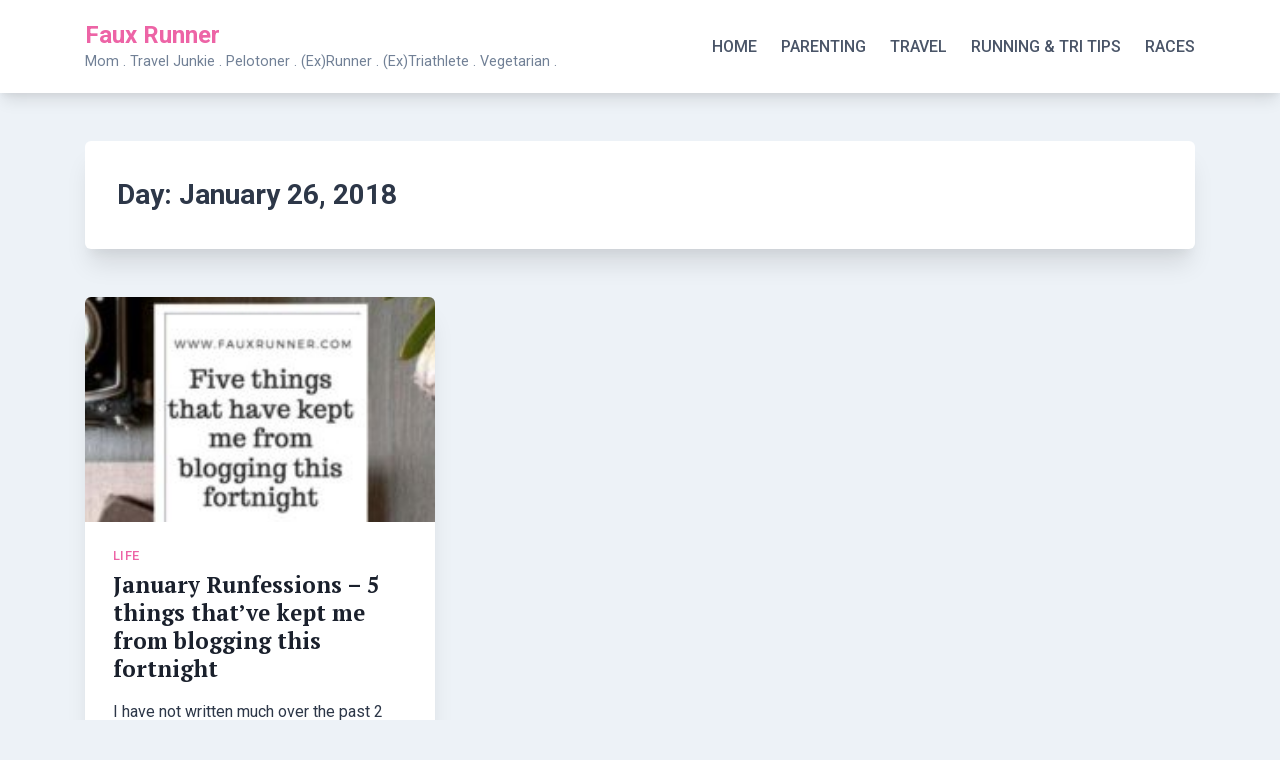

--- FILE ---
content_type: text/html; charset=UTF-8
request_url: http://www.fauxrunner.com/2018/01/26/
body_size: 10716
content:
<!doctype html>
<html lang="en-US">
<head>
	<meta charset="UTF-8">
	<meta name="viewport" content="width=device-width, initial-scale=1">
	<link rel="profile" href="https://gmpg.org/xfn/11">

	<meta name='robots' content='noindex, follow' />

	<!-- This site is optimized with the Yoast SEO plugin v26.6 - https://yoast.com/wordpress/plugins/seo/ -->
	<title>January 26, 2018 - Faux Runner</title>
	<meta property="og:locale" content="en_US" />
	<meta property="og:type" content="website" />
	<meta property="og:title" content="January 26, 2018 - Faux Runner" />
	<meta property="og:url" content="http://www.fauxrunner.com/2018/01/26/" />
	<meta property="og:site_name" content="Faux Runner" />
	<meta name="twitter:card" content="summary_large_image" />
	<script type="application/ld+json" class="yoast-schema-graph">{"@context":"https://schema.org","@graph":[{"@type":"CollectionPage","@id":"http://www.fauxrunner.com/2018/01/26/","url":"http://www.fauxrunner.com/2018/01/26/","name":"January 26, 2018 - Faux Runner","isPartOf":{"@id":"http://www.fauxrunner.com/#website"},"primaryImageOfPage":{"@id":"http://www.fauxrunner.com/2018/01/26/#primaryimage"},"image":{"@id":"http://www.fauxrunner.com/2018/01/26/#primaryimage"},"thumbnailUrl":"http://www.fauxrunner.com/wp-content/uploads/2018/01/Screen-Shot-2018-01-26-at-5.26.46-PM.jpg","breadcrumb":{"@id":"http://www.fauxrunner.com/2018/01/26/#breadcrumb"},"inLanguage":"en-US"},{"@type":"ImageObject","inLanguage":"en-US","@id":"http://www.fauxrunner.com/2018/01/26/#primaryimage","url":"http://www.fauxrunner.com/wp-content/uploads/2018/01/Screen-Shot-2018-01-26-at-5.26.46-PM.jpg","contentUrl":"http://www.fauxrunner.com/wp-content/uploads/2018/01/Screen-Shot-2018-01-26-at-5.26.46-PM.jpg","width":456,"height":688},{"@type":"BreadcrumbList","@id":"http://www.fauxrunner.com/2018/01/26/#breadcrumb","itemListElement":[{"@type":"ListItem","position":1,"name":"Home","item":"http://www.fauxrunner.com/"},{"@type":"ListItem","position":2,"name":"Archives for January 26, 2018"}]},{"@type":"WebSite","@id":"http://www.fauxrunner.com/#website","url":"http://www.fauxrunner.com/","name":"Faux Runner","description":"Mom . Travel Junkie . Pelotoner . (Ex)Runner . (Ex)Triathlete . Vegetarian .","potentialAction":[{"@type":"SearchAction","target":{"@type":"EntryPoint","urlTemplate":"http://www.fauxrunner.com/?s={search_term_string}"},"query-input":{"@type":"PropertyValueSpecification","valueRequired":true,"valueName":"search_term_string"}}],"inLanguage":"en-US"}]}</script>
	<!-- / Yoast SEO plugin. -->


<link rel='dns-prefetch' href='//fonts.googleapis.com' />
<link rel="alternate" type="application/rss+xml" title="Faux Runner &raquo; Feed" href="http://www.fauxrunner.com/feed/" />
<link rel="alternate" type="application/rss+xml" title="Faux Runner &raquo; Comments Feed" href="http://www.fauxrunner.com/comments/feed/" />
		<!-- This site uses the Google Analytics by ExactMetrics plugin v8.11.1 - Using Analytics tracking - https://www.exactmetrics.com/ -->
		<!-- Note: ExactMetrics is not currently configured on this site. The site owner needs to authenticate with Google Analytics in the ExactMetrics settings panel. -->
					<!-- No tracking code set -->
				<!-- / Google Analytics by ExactMetrics -->
		<style id='wp-img-auto-sizes-contain-inline-css'>
img:is([sizes=auto i],[sizes^="auto," i]){contain-intrinsic-size:3000px 1500px}
/*# sourceURL=wp-img-auto-sizes-contain-inline-css */
</style>
<style id='wp-emoji-styles-inline-css'>

	img.wp-smiley, img.emoji {
		display: inline !important;
		border: none !important;
		box-shadow: none !important;
		height: 1em !important;
		width: 1em !important;
		margin: 0 0.07em !important;
		vertical-align: -0.1em !important;
		background: none !important;
		padding: 0 !important;
	}
/*# sourceURL=wp-emoji-styles-inline-css */
</style>
<style id='wp-block-library-inline-css'>
:root{--wp-block-synced-color:#7a00df;--wp-block-synced-color--rgb:122,0,223;--wp-bound-block-color:var(--wp-block-synced-color);--wp-editor-canvas-background:#ddd;--wp-admin-theme-color:#007cba;--wp-admin-theme-color--rgb:0,124,186;--wp-admin-theme-color-darker-10:#006ba1;--wp-admin-theme-color-darker-10--rgb:0,107,160.5;--wp-admin-theme-color-darker-20:#005a87;--wp-admin-theme-color-darker-20--rgb:0,90,135;--wp-admin-border-width-focus:2px}@media (min-resolution:192dpi){:root{--wp-admin-border-width-focus:1.5px}}.wp-element-button{cursor:pointer}:root .has-very-light-gray-background-color{background-color:#eee}:root .has-very-dark-gray-background-color{background-color:#313131}:root .has-very-light-gray-color{color:#eee}:root .has-very-dark-gray-color{color:#313131}:root .has-vivid-green-cyan-to-vivid-cyan-blue-gradient-background{background:linear-gradient(135deg,#00d084,#0693e3)}:root .has-purple-crush-gradient-background{background:linear-gradient(135deg,#34e2e4,#4721fb 50%,#ab1dfe)}:root .has-hazy-dawn-gradient-background{background:linear-gradient(135deg,#faaca8,#dad0ec)}:root .has-subdued-olive-gradient-background{background:linear-gradient(135deg,#fafae1,#67a671)}:root .has-atomic-cream-gradient-background{background:linear-gradient(135deg,#fdd79a,#004a59)}:root .has-nightshade-gradient-background{background:linear-gradient(135deg,#330968,#31cdcf)}:root .has-midnight-gradient-background{background:linear-gradient(135deg,#020381,#2874fc)}:root{--wp--preset--font-size--normal:16px;--wp--preset--font-size--huge:42px}.has-regular-font-size{font-size:1em}.has-larger-font-size{font-size:2.625em}.has-normal-font-size{font-size:var(--wp--preset--font-size--normal)}.has-huge-font-size{font-size:var(--wp--preset--font-size--huge)}.has-text-align-center{text-align:center}.has-text-align-left{text-align:left}.has-text-align-right{text-align:right}.has-fit-text{white-space:nowrap!important}#end-resizable-editor-section{display:none}.aligncenter{clear:both}.items-justified-left{justify-content:flex-start}.items-justified-center{justify-content:center}.items-justified-right{justify-content:flex-end}.items-justified-space-between{justify-content:space-between}.screen-reader-text{border:0;clip-path:inset(50%);height:1px;margin:-1px;overflow:hidden;padding:0;position:absolute;width:1px;word-wrap:normal!important}.screen-reader-text:focus{background-color:#ddd;clip-path:none;color:#444;display:block;font-size:1em;height:auto;left:5px;line-height:normal;padding:15px 23px 14px;text-decoration:none;top:5px;width:auto;z-index:100000}html :where(.has-border-color){border-style:solid}html :where([style*=border-top-color]){border-top-style:solid}html :where([style*=border-right-color]){border-right-style:solid}html :where([style*=border-bottom-color]){border-bottom-style:solid}html :where([style*=border-left-color]){border-left-style:solid}html :where([style*=border-width]){border-style:solid}html :where([style*=border-top-width]){border-top-style:solid}html :where([style*=border-right-width]){border-right-style:solid}html :where([style*=border-bottom-width]){border-bottom-style:solid}html :where([style*=border-left-width]){border-left-style:solid}html :where(img[class*=wp-image-]){height:auto;max-width:100%}:where(figure){margin:0 0 1em}html :where(.is-position-sticky){--wp-admin--admin-bar--position-offset:var(--wp-admin--admin-bar--height,0px)}@media screen and (max-width:600px){html :where(.is-position-sticky){--wp-admin--admin-bar--position-offset:0px}}

/*# sourceURL=wp-block-library-inline-css */
</style><style id='global-styles-inline-css'>
:root{--wp--preset--aspect-ratio--square: 1;--wp--preset--aspect-ratio--4-3: 4/3;--wp--preset--aspect-ratio--3-4: 3/4;--wp--preset--aspect-ratio--3-2: 3/2;--wp--preset--aspect-ratio--2-3: 2/3;--wp--preset--aspect-ratio--16-9: 16/9;--wp--preset--aspect-ratio--9-16: 9/16;--wp--preset--color--black: #000000;--wp--preset--color--cyan-bluish-gray: #abb8c3;--wp--preset--color--white: #ffffff;--wp--preset--color--pale-pink: #f78da7;--wp--preset--color--vivid-red: #cf2e2e;--wp--preset--color--luminous-vivid-orange: #ff6900;--wp--preset--color--luminous-vivid-amber: #fcb900;--wp--preset--color--light-green-cyan: #7bdcb5;--wp--preset--color--vivid-green-cyan: #00d084;--wp--preset--color--pale-cyan-blue: #8ed1fc;--wp--preset--color--vivid-cyan-blue: #0693e3;--wp--preset--color--vivid-purple: #9b51e0;--wp--preset--gradient--vivid-cyan-blue-to-vivid-purple: linear-gradient(135deg,rgb(6,147,227) 0%,rgb(155,81,224) 100%);--wp--preset--gradient--light-green-cyan-to-vivid-green-cyan: linear-gradient(135deg,rgb(122,220,180) 0%,rgb(0,208,130) 100%);--wp--preset--gradient--luminous-vivid-amber-to-luminous-vivid-orange: linear-gradient(135deg,rgb(252,185,0) 0%,rgb(255,105,0) 100%);--wp--preset--gradient--luminous-vivid-orange-to-vivid-red: linear-gradient(135deg,rgb(255,105,0) 0%,rgb(207,46,46) 100%);--wp--preset--gradient--very-light-gray-to-cyan-bluish-gray: linear-gradient(135deg,rgb(238,238,238) 0%,rgb(169,184,195) 100%);--wp--preset--gradient--cool-to-warm-spectrum: linear-gradient(135deg,rgb(74,234,220) 0%,rgb(151,120,209) 20%,rgb(207,42,186) 40%,rgb(238,44,130) 60%,rgb(251,105,98) 80%,rgb(254,248,76) 100%);--wp--preset--gradient--blush-light-purple: linear-gradient(135deg,rgb(255,206,236) 0%,rgb(152,150,240) 100%);--wp--preset--gradient--blush-bordeaux: linear-gradient(135deg,rgb(254,205,165) 0%,rgb(254,45,45) 50%,rgb(107,0,62) 100%);--wp--preset--gradient--luminous-dusk: linear-gradient(135deg,rgb(255,203,112) 0%,rgb(199,81,192) 50%,rgb(65,88,208) 100%);--wp--preset--gradient--pale-ocean: linear-gradient(135deg,rgb(255,245,203) 0%,rgb(182,227,212) 50%,rgb(51,167,181) 100%);--wp--preset--gradient--electric-grass: linear-gradient(135deg,rgb(202,248,128) 0%,rgb(113,206,126) 100%);--wp--preset--gradient--midnight: linear-gradient(135deg,rgb(2,3,129) 0%,rgb(40,116,252) 100%);--wp--preset--font-size--small: 13px;--wp--preset--font-size--medium: 20px;--wp--preset--font-size--large: 36px;--wp--preset--font-size--x-large: 42px;--wp--preset--spacing--20: 0.44rem;--wp--preset--spacing--30: 0.67rem;--wp--preset--spacing--40: 1rem;--wp--preset--spacing--50: 1.5rem;--wp--preset--spacing--60: 2.25rem;--wp--preset--spacing--70: 3.38rem;--wp--preset--spacing--80: 5.06rem;--wp--preset--shadow--natural: 6px 6px 9px rgba(0, 0, 0, 0.2);--wp--preset--shadow--deep: 12px 12px 50px rgba(0, 0, 0, 0.4);--wp--preset--shadow--sharp: 6px 6px 0px rgba(0, 0, 0, 0.2);--wp--preset--shadow--outlined: 6px 6px 0px -3px rgb(255, 255, 255), 6px 6px rgb(0, 0, 0);--wp--preset--shadow--crisp: 6px 6px 0px rgb(0, 0, 0);}:where(.is-layout-flex){gap: 0.5em;}:where(.is-layout-grid){gap: 0.5em;}body .is-layout-flex{display: flex;}.is-layout-flex{flex-wrap: wrap;align-items: center;}.is-layout-flex > :is(*, div){margin: 0;}body .is-layout-grid{display: grid;}.is-layout-grid > :is(*, div){margin: 0;}:where(.wp-block-columns.is-layout-flex){gap: 2em;}:where(.wp-block-columns.is-layout-grid){gap: 2em;}:where(.wp-block-post-template.is-layout-flex){gap: 1.25em;}:where(.wp-block-post-template.is-layout-grid){gap: 1.25em;}.has-black-color{color: var(--wp--preset--color--black) !important;}.has-cyan-bluish-gray-color{color: var(--wp--preset--color--cyan-bluish-gray) !important;}.has-white-color{color: var(--wp--preset--color--white) !important;}.has-pale-pink-color{color: var(--wp--preset--color--pale-pink) !important;}.has-vivid-red-color{color: var(--wp--preset--color--vivid-red) !important;}.has-luminous-vivid-orange-color{color: var(--wp--preset--color--luminous-vivid-orange) !important;}.has-luminous-vivid-amber-color{color: var(--wp--preset--color--luminous-vivid-amber) !important;}.has-light-green-cyan-color{color: var(--wp--preset--color--light-green-cyan) !important;}.has-vivid-green-cyan-color{color: var(--wp--preset--color--vivid-green-cyan) !important;}.has-pale-cyan-blue-color{color: var(--wp--preset--color--pale-cyan-blue) !important;}.has-vivid-cyan-blue-color{color: var(--wp--preset--color--vivid-cyan-blue) !important;}.has-vivid-purple-color{color: var(--wp--preset--color--vivid-purple) !important;}.has-black-background-color{background-color: var(--wp--preset--color--black) !important;}.has-cyan-bluish-gray-background-color{background-color: var(--wp--preset--color--cyan-bluish-gray) !important;}.has-white-background-color{background-color: var(--wp--preset--color--white) !important;}.has-pale-pink-background-color{background-color: var(--wp--preset--color--pale-pink) !important;}.has-vivid-red-background-color{background-color: var(--wp--preset--color--vivid-red) !important;}.has-luminous-vivid-orange-background-color{background-color: var(--wp--preset--color--luminous-vivid-orange) !important;}.has-luminous-vivid-amber-background-color{background-color: var(--wp--preset--color--luminous-vivid-amber) !important;}.has-light-green-cyan-background-color{background-color: var(--wp--preset--color--light-green-cyan) !important;}.has-vivid-green-cyan-background-color{background-color: var(--wp--preset--color--vivid-green-cyan) !important;}.has-pale-cyan-blue-background-color{background-color: var(--wp--preset--color--pale-cyan-blue) !important;}.has-vivid-cyan-blue-background-color{background-color: var(--wp--preset--color--vivid-cyan-blue) !important;}.has-vivid-purple-background-color{background-color: var(--wp--preset--color--vivid-purple) !important;}.has-black-border-color{border-color: var(--wp--preset--color--black) !important;}.has-cyan-bluish-gray-border-color{border-color: var(--wp--preset--color--cyan-bluish-gray) !important;}.has-white-border-color{border-color: var(--wp--preset--color--white) !important;}.has-pale-pink-border-color{border-color: var(--wp--preset--color--pale-pink) !important;}.has-vivid-red-border-color{border-color: var(--wp--preset--color--vivid-red) !important;}.has-luminous-vivid-orange-border-color{border-color: var(--wp--preset--color--luminous-vivid-orange) !important;}.has-luminous-vivid-amber-border-color{border-color: var(--wp--preset--color--luminous-vivid-amber) !important;}.has-light-green-cyan-border-color{border-color: var(--wp--preset--color--light-green-cyan) !important;}.has-vivid-green-cyan-border-color{border-color: var(--wp--preset--color--vivid-green-cyan) !important;}.has-pale-cyan-blue-border-color{border-color: var(--wp--preset--color--pale-cyan-blue) !important;}.has-vivid-cyan-blue-border-color{border-color: var(--wp--preset--color--vivid-cyan-blue) !important;}.has-vivid-purple-border-color{border-color: var(--wp--preset--color--vivid-purple) !important;}.has-vivid-cyan-blue-to-vivid-purple-gradient-background{background: var(--wp--preset--gradient--vivid-cyan-blue-to-vivid-purple) !important;}.has-light-green-cyan-to-vivid-green-cyan-gradient-background{background: var(--wp--preset--gradient--light-green-cyan-to-vivid-green-cyan) !important;}.has-luminous-vivid-amber-to-luminous-vivid-orange-gradient-background{background: var(--wp--preset--gradient--luminous-vivid-amber-to-luminous-vivid-orange) !important;}.has-luminous-vivid-orange-to-vivid-red-gradient-background{background: var(--wp--preset--gradient--luminous-vivid-orange-to-vivid-red) !important;}.has-very-light-gray-to-cyan-bluish-gray-gradient-background{background: var(--wp--preset--gradient--very-light-gray-to-cyan-bluish-gray) !important;}.has-cool-to-warm-spectrum-gradient-background{background: var(--wp--preset--gradient--cool-to-warm-spectrum) !important;}.has-blush-light-purple-gradient-background{background: var(--wp--preset--gradient--blush-light-purple) !important;}.has-blush-bordeaux-gradient-background{background: var(--wp--preset--gradient--blush-bordeaux) !important;}.has-luminous-dusk-gradient-background{background: var(--wp--preset--gradient--luminous-dusk) !important;}.has-pale-ocean-gradient-background{background: var(--wp--preset--gradient--pale-ocean) !important;}.has-electric-grass-gradient-background{background: var(--wp--preset--gradient--electric-grass) !important;}.has-midnight-gradient-background{background: var(--wp--preset--gradient--midnight) !important;}.has-small-font-size{font-size: var(--wp--preset--font-size--small) !important;}.has-medium-font-size{font-size: var(--wp--preset--font-size--medium) !important;}.has-large-font-size{font-size: var(--wp--preset--font-size--large) !important;}.has-x-large-font-size{font-size: var(--wp--preset--font-size--x-large) !important;}
/*# sourceURL=global-styles-inline-css */
</style>

<style id='classic-theme-styles-inline-css'>
/*! This file is auto-generated */
.wp-block-button__link{color:#fff;background-color:#32373c;border-radius:9999px;box-shadow:none;text-decoration:none;padding:calc(.667em + 2px) calc(1.333em + 2px);font-size:1.125em}.wp-block-file__button{background:#32373c;color:#fff;text-decoration:none}
/*# sourceURL=/wp-includes/css/classic-themes.min.css */
</style>
<link rel='stylesheet' id='main-style-css' href='http://www.fauxrunner.com/wp-content/plugins/category-post-list-widget/css/main.css?ver=6.9' media='all' />
<link rel='stylesheet' id='slick-style-css' href='http://www.fauxrunner.com/wp-content/plugins/category-post-list-widget/css/slick.css?ver=6.9' media='all' />
<link rel='stylesheet' id='slick-theme-css' href='http://www.fauxrunner.com/wp-content/plugins/category-post-list-widget/css/slick-theme.css?ver=6.9' media='all' />
<link rel='stylesheet' id='tm_clicktotweet-css' href='http://www.fauxrunner.com/wp-content/plugins/click-to-tweet-by-todaymade/assets/css/styles.css?ver=6.9' media='all' />
<link rel='stylesheet' id='yumprint-recipe-theme-layout-css' href='http://www.fauxrunner.com/wp-content/plugins/recipe-card/css/layout.css?ver=6.9' media='all' />
<link rel='stylesheet' id='bootstrap-grid-css' href='http://www.fauxrunner.com/wp-content/themes/bloggrid/assets/css/bootstrap-grid.css?ver=v4.5.0' media='all' />
<link rel='stylesheet' id='bloggrid-font-roboto-css' href='//fonts.googleapis.com/css2?family=Roboto%3Aital%2Cwght%400%2C400%3B0%2C500%3B0%2C700%3B1%2C400&#038;display=swap&#038;ver=6.9' media='all' />
<link rel='stylesheet' id='bloggrid-font-pt-serif-css' href='//fonts.googleapis.com/css2?family=PT+Serif%3Awght%40700&#038;display=swap&#038;ver=1.0.2' media='all' />
<link rel='stylesheet' id='bloggrid-style-css' href='http://www.fauxrunner.com/wp-content/themes/bloggrid/style.css?ver=1.0.2' media='all' />
<link rel='stylesheet' id='bloggrid-color-theme-css' href='http://www.fauxrunner.com/wp-content/themes/bloggrid/assets/css/pink-theme.css?ver=1.0.2' media='all' />
<link rel='stylesheet' id='simple-social-icons-font-css' href='http://www.fauxrunner.com/wp-content/plugins/simple-social-icons/css/style.css?ver=4.0.0' media='all' />
<link rel='stylesheet' id='PI_stt_front-css' href='http://www.fauxrunner.com/wp-content/plugins/simple-twitter-tweets/css/stt.min.css?ver=6.9' media='all' />
<link rel='stylesheet' id='commentluv_style-css' href='http://www.fauxrunner.com/wp-content/plugins/commentluv/css/commentluv.css?ver=6.9' media='all' />
<script src="http://www.fauxrunner.com/wp-includes/js/jquery/jquery.min.js?ver=3.7.1" id="jquery-core-js"></script>
<script src="http://www.fauxrunner.com/wp-includes/js/jquery/jquery-migrate.min.js?ver=3.4.1" id="jquery-migrate-js"></script>
<script id="commentluv_script-js-extra">
var cl_settings = {"name":"author","url":"url","comment":"comment","email":"email","infopanel":"on","default_on":"on","default_on_admin":"on","cl_version":"2.94.7","images":"http://www.fauxrunner.com/wp-content/plugins/commentluv/images/","api_url":"http://www.fauxrunner.com/wp-admin/admin-ajax.php","_fetch":"4fb8909aed","_info":"80709a65c2","infoback":"white","infotext":"black","template_insert":"","logged_in":"","refer":"http://www.fauxrunner.com/5-things-thatve-kept-me-from-blogging/","no_url_message":"Please enter a URL and then click the CommentLuv checkbox if you want to add your last blog post","no_http_message":"Please use http:// in front of your url","no_url_logged_in_message":"You need to visit your profile in the dashboard and update your details with your site URL","no_info_message":"No info was available or an error occured"};
//# sourceURL=commentluv_script-js-extra
</script>
<script src="http://www.fauxrunner.com/wp-content/plugins/commentluv/js/commentluv.js?ver=2.94.7" id="commentluv_script-js"></script>
<script src="http://www.fauxrunner.com/wp-content/plugins/category-post-list-widget/js/slick.min.js?ver=6.9" id="slick_js-js"></script>
<script src="http://www.fauxrunner.com/wp-content/plugins/recipe-card/js/post.js?ver=6.9" id="yumprint-recipe-post-js"></script>
<link rel="https://api.w.org/" href="http://www.fauxrunner.com/wp-json/" /><link rel="EditURI" type="application/rsd+xml" title="RSD" href="http://www.fauxrunner.com/xmlrpc.php?rsd" />
<meta name="generator" content="WordPress 6.9" />
<script type="text/javascript">
	window.yumprintRecipePlugin = "http://www.fauxrunner.com/wp-content/plugins/recipe-card";
	window.yumprintRecipeAjaxUrl = "http://www.fauxrunner.com/wp-admin/admin-ajax.php";
	window.yumprintRecipeUrl = "http://www.fauxrunner.com/";
</script><!--[if lte IE 8]>
<script type="text/javascript">
    window.yumprintRecipeDisabled = true;
</script>
<![endif]-->
<style type="text/css">	@import url(http://fonts.googleapis.com/css?family=Rock+Salt|Raleway);    .blog-yumprint-recipe .blog-yumprint-recipe-title {
    	color: #DF3D82;
    }
    .blog-yumprint-recipe .blog-yumprint-subheader, .blog-yumprint-recipe .blog-yumprint-infobar-section-title, .blog-yumprint-recipe .blog-yumprint-infobox-section-title, .blog-yumprint-nutrition-section-title {
        color: #DF3D82;
    }
    .blog-yumprint-recipe .blog-yumprint-save, .blog-yumprint-recipe .blog-yumprint-header .blog-yumprint-save a {
    	background-color: #df3d82;
    	color: #ffffff !important;
    }
    .blog-yumprint-recipe .blog-yumprint-save:hover, .blog-yumprint-recipe .blog-yumprint-header .blog-yumprint-save:hover a {
    	background-color: #f94491;
    }
    .blog-yumprint-recipe .blog-yumprint-adapted-link, .blog-yumprint-nutrition-more, .blog-yumprint-report-error {
        color: #df3d82;
    }
    .blog-yumprint-recipe .blog-yumprint-infobar-section-data, .blog-yumprint-recipe .blog-yumprint-infobox-section-data, .blog-yumprint-recipe .blog-yumprint-adapted, .blog-yumprint-recipe .blog-yumprint-author, .blog-yumprint-recipe .blog-yumprint-serves, .blog-yumprint-nutrition-section-data {
        color: #000000;
    }
    .blog-yumprint-recipe .blog-yumprint-recipe-summary, .blog-yumprint-recipe .blog-yumprint-ingredient-item, .blog-yumprint-recipe .blog-yumprint-method-item, .blog-yumprint-recipe .blog-yumprint-note-item, .blog-yumprint-write-review, .blog-yumprint-nutrition-box {
        color: #000000;
    }
    .blog-yumprint-write-review:hover, .blog-yumprint-nutrition-more:hover, .blog-yumprint-recipe .blog-yumprint-adapted-link:hover {
        color: #f94491;
    }
    .blog-yumprint-recipe .blog-yumprint-nutrition-bar:hover .blog-yumprint-nutrition-section-title {
        color: #f94491;
    }
    .blog-yumprint-recipe .blog-yumprint-nutrition-bar:hover .blog-yumprint-nutrition-section-data {
        color: #1a1a1a;
    }

    .blog-yumprint-recipe .blog-yumprint-print {
    	background-color: #df3d82;
    	color: #ffffff;
    }
    .blog-yumprint-recipe .blog-yumprint-print:hover {
    	background-color: #f94491;
    }
    .blog-yumprint-recipe {
    	background-color: white;
    	border-color: black;
    	border-style: solid;
    	border-width: 1px;
    	border-radius: 30px;
    }
    .blog-yumprint-recipe .blog-yumprint-recipe-contents {
    	border-top-color: black;
    	border-top-width: 1px;
    	border-top-style: solid;
    }
    .blog-yumprint-recipe .blog-yumprint-info-bar, .blog-yumprint-recipe .blog-yumprint-nutrition-bar, .blog-yumprint-nutrition-border {
    	border-top-color: black;
    	border-top-width: 1px;
    	border-top-style: solid;
    }
    .blog-yumprint-nutrition-line, .blog-yumprint-nutrition-thick-line, .blog-yumprint-nutrition-very-thick-line {
    	border-top-color: black;
    }
    .blog-yumprint-recipe .blog-yumprint-info-box, .blog-yumprint-nutrition-box {
    	background-color: white;
    	border-color: black;
    	border-style: solid;
    	border-width: 1px;
    	border-radius: 0px;
    }
    .blog-yumprint-recipe .blog-yumprint-recipe-title {
		font-family: Rock Salt, Helvetica Neue, Helvetica, Tahoma, Sans Serif, Sans;
		font-size: 24px;
		font-weight: normal;
		font-style: normal;
		text-transform: none;
		text-decoration: none;
    }
    .blog-yumprint-recipe .blog-yumprint-subheader {
		font-family: Rock Salt, Helvetica Neue, Helvetica, Tahoma, Sans Serif, Sans;
		font-size: 16px;
		font-weight: normal;
		font-style: normal;
		text-transform: none;
		text-decoration: none;
    }
    .blog-yumprint-recipe .blog-yumprint-recipe-summary, .blog-yumprint-recipe .blog-yumprint-ingredients, .blog-yumprint-recipe .blog-yumprint-methods, .blog-yumprint-recipe .blog-yumprint-notes, .blog-yumprint-write-review, .blog-yumprint-nutrition-box {
		font-family: Raleway, Helvetica Neue, Helvetica, Tahoma, Sans Serif, Sans;
		font-size: 15px;
		font-weight: normal;
		font-style: normal;
		text-transform: none;
		text-decoration: none;
    }
    .blog-yumprint-recipe .blog-yumprint-info-bar, .blog-yumprint-recipe .blog-yumprint-info-box, .blog-yumprint-recipe .blog-yumprint-adapted, .blog-yumprint-recipe .blog-yumprint-author, .blog-yumprint-recipe .blog-yumprint-serves, .blog-yumprint-recipe .blog-yumprint-infobar-section-title, .blog-yumprint-recipe .blog-yumprint-infobox-section-title,.blog-yumprint-recipe .blog-yumprint-nutrition-bar, .blog-yumprint-nutrition-section-title, .blog-yumprint-nutrition-more {
		font-family: Raleway, Helvetica Neue, Helvetica, Tahoma, Sans Serif, Sans;
		font-size: 15px;
		font-weight: normal;
		font-style: normal;
		text-transform: none;
		text-decoration: none;
    }
    .blog-yumprint-recipe .blog-yumprint-action {
		font-family: Raleway, Helvetica Neue, Helvetica, Tahoma, Sans Serif, Sans;
		font-size: 15px;
		font-weight: normal;
		font-style: normal;
		text-transform: none;
		text-decoration: none;
    }    .blog-yumprint-header {
        width: 100% !important;
    }    </style><script type="text/javascript">
	window._wp_rp_static_base_url = 'https://wprp.zemanta.com/static/';
	window._wp_rp_wp_ajax_url = "http://www.fauxrunner.com/wp-admin/admin-ajax.php";
	window._wp_rp_plugin_version = '3.6.4';
	window._wp_rp_post_id = '6367';
	window._wp_rp_num_rel_posts = '6';
	window._wp_rp_thumbnails = true;
	window._wp_rp_post_title = 'January+Runfessions+-+5+things+that%27ve+kept+me+from+blogging+this+fortnight';
	window._wp_rp_post_tags = ['five+things+friday', 'friday+five', 'life', 'sand', 'heavi', 'prayer', 'blog', 'cancer', 'write', 'happi', 'loss', '2', 'eff', 'pickl', 'pain', 'heart', 'fortnight', 'friend'];
	window._wp_rp_promoted_content = true;
</script>
<link rel="stylesheet" href="http://www.fauxrunner.com/wp-content/plugins/wordpress-23-related-posts-plugin/static/themes/twocolumns.css?version=3.6.4" />
<style data-context="foundation-flickity-css">/*! Flickity v2.0.2
http://flickity.metafizzy.co
---------------------------------------------- */.flickity-enabled{position:relative}.flickity-enabled:focus{outline:0}.flickity-viewport{overflow:hidden;position:relative;height:100%}.flickity-slider{position:absolute;width:100%;height:100%}.flickity-enabled.is-draggable{-webkit-tap-highlight-color:transparent;tap-highlight-color:transparent;-webkit-user-select:none;-moz-user-select:none;-ms-user-select:none;user-select:none}.flickity-enabled.is-draggable .flickity-viewport{cursor:move;cursor:-webkit-grab;cursor:grab}.flickity-enabled.is-draggable .flickity-viewport.is-pointer-down{cursor:-webkit-grabbing;cursor:grabbing}.flickity-prev-next-button{position:absolute;top:50%;width:44px;height:44px;border:none;border-radius:50%;background:#fff;background:hsla(0,0%,100%,.75);cursor:pointer;-webkit-transform:translateY(-50%);transform:translateY(-50%)}.flickity-prev-next-button:hover{background:#fff}.flickity-prev-next-button:focus{outline:0;box-shadow:0 0 0 5px #09f}.flickity-prev-next-button:active{opacity:.6}.flickity-prev-next-button.previous{left:10px}.flickity-prev-next-button.next{right:10px}.flickity-rtl .flickity-prev-next-button.previous{left:auto;right:10px}.flickity-rtl .flickity-prev-next-button.next{right:auto;left:10px}.flickity-prev-next-button:disabled{opacity:.3;cursor:auto}.flickity-prev-next-button svg{position:absolute;left:20%;top:20%;width:60%;height:60%}.flickity-prev-next-button .arrow{fill:#333}.flickity-page-dots{position:absolute;width:100%;bottom:-25px;padding:0;margin:0;list-style:none;text-align:center;line-height:1}.flickity-rtl .flickity-page-dots{direction:rtl}.flickity-page-dots .dot{display:inline-block;width:10px;height:10px;margin:0 8px;background:#333;border-radius:50%;opacity:.25;cursor:pointer}.flickity-page-dots .dot.is-selected{opacity:1}</style><style data-context="foundation-slideout-css">.slideout-menu{position:fixed;left:0;top:0;bottom:0;right:auto;z-index:0;width:256px;overflow-y:auto;-webkit-overflow-scrolling:touch;display:none}.slideout-menu.pushit-right{left:auto;right:0}.slideout-panel{position:relative;z-index:1;will-change:transform}.slideout-open,.slideout-open .slideout-panel,.slideout-open body{overflow:hidden}.slideout-open .slideout-menu{display:block}.pushit{display:none}</style>	<style type="text/css" id="custom-theme-css">
		.custom-logo { height: 20px; width: auto; }
		body.custom-background .bg-similar-posts { background-color: #EDF2F7 }
							body, button, input, select, optgroup, textarea { font-family: 'Roboto', sans-serif; }
							.entry-title,
				.navigation.post-navigation .nav-title { font-family: 'PT Serif', sans-serif; font-weight: 700; }
										</style>
	<style>.ios7.web-app-mode.has-fixed header{ background-color: rgba(45,53,63,.88);}</style></head>

<body class="archive date wp-embed-responsive wp-theme-bloggrid hfeed antialiased">
<div id="page" class="site">
	<a class="skip-link screen-reader-text" href="#primary">Skip to content</a>

	<header id="masthead" class="site-header">
		<div class="container">
			<div class="d-flex justify-content-between align-items-center">
				<div class="">
					<div class="site-branding">
													<p class="site-title"><a href="http://www.fauxrunner.com/" rel="home">Faux Runner</a></p>
														<p class="site-description">Mom . Travel Junkie . Pelotoner . (Ex)Runner . (Ex)Triathlete . Vegetarian .</p>
											</div><!-- .site-branding -->
				</div>

				<div class="flex-grow-1">
					<nav id="site-navigation" class="main-navigation">
						<button class="menu-toggle" aria-controls="primary-menu" aria-expanded="false">
							<svg width="1.5em" height="1.5em" viewBox="0 0 16 16" class="bi bi-list" fill="currentColor" xmlns="http://www.w3.org/2000/svg">
								<path fill-rule="evenodd" d="M2.5 11.5A.5.5 0 0 1 3 11h10a.5.5 0 0 1 0 1H3a.5.5 0 0 1-.5-.5zm0-4A.5.5 0 0 1 3 7h10a.5.5 0 0 1 0 1H3a.5.5 0 0 1-.5-.5zm0-4A.5.5 0 0 1 3 3h10a.5.5 0 0 1 0 1H3a.5.5 0 0 1-.5-.5z"/>
							</svg>
						</button>
						<div class="menu-main-menu-container"><ul id="primary-menu" class="menu"><li id="menu-item-325" class="menu-item menu-item-type-custom menu-item-object-custom menu-item-home menu-item-325"><a href="http://www.fauxrunner.com">HOME</a></li>
<li id="menu-item-7284" class="menu-item menu-item-type-taxonomy menu-item-object-category menu-item-7284"><a href="http://www.fauxrunner.com/category/parenting/">PARENTING</a></li>
<li id="menu-item-5090" class="menu-item menu-item-type-taxonomy menu-item-object-category menu-item-5090"><a href="http://www.fauxrunner.com/category/travel/">TRAVEL</a></li>
<li id="menu-item-5238" class="menu-item menu-item-type-taxonomy menu-item-object-category menu-item-has-children menu-item-5238"><a href="http://www.fauxrunner.com/category/tips/triathlon-tips/">RUNNING &#038; TRI TIPS</a>
<ul class="sub-menu">
	<li id="menu-item-4612" class="menu-item menu-item-type-post_type menu-item-object-page menu-item-4612"><a href="http://www.fauxrunner.com/running-triathlon-training/augusta-half-ironman/">IRONMAN 70.3 AUGUSTA</a></li>
</ul>
</li>
<li id="menu-item-5084" class="menu-item menu-item-type-taxonomy menu-item-object-category menu-item-5084"><a href="http://www.fauxrunner.com/category/races-2/">RACES</a></li>
</ul></div>					</nav><!-- #site-navigation -->
				</div>
			</div>
		</div>
	</header><!-- #masthead -->


<div id="content" class="site-content">
	<div class="container">
		<div class="row">
			<div class="col-md-12">
				<main id="primary" class="site-main">

					
						<header class="page-header">
							<h1 class="page-title">Day: <span>January 26, 2018</span></h1>						</header><!-- .page-header -->

						<div class="row row-cols-1 row-cols-sm-2 bg-posts-row row-cols-md-3">
															<div class="col">
									
<article id="post-6367" class="archive-post-card post-6367 post type-post status-publish format-standard has-post-thumbnail hentry category-life tag-five-things-friday tag-friday-five">

	
			
			<a class="post-thumbnail" href="http://www.fauxrunner.com/5-things-thatve-kept-me-from-blogging/" aria-hidden="true" tabindex="-1">
				<img width="172" height="260" src="http://www.fauxrunner.com/wp-content/uploads/2018/01/Screen-Shot-2018-01-26-at-5.26.46-PM.jpg" class="attachment-bloggrid-medium-image size-bloggrid-medium-image wp-post-image" alt="January Runfessions &#8211; 5 things that&#8217;ve kept me from blogging this fortnight" decoding="async" srcset="http://www.fauxrunner.com/wp-content/uploads/2018/01/Screen-Shot-2018-01-26-at-5.26.46-PM.jpg 456w, http://www.fauxrunner.com/wp-content/uploads/2018/01/Screen-Shot-2018-01-26-at-5.26.46-PM-199x300.jpg 199w" sizes="(max-width: 172px) 100vw, 172px" />			</a>

			
	<div class="card-body">

					<span class="cat-links"><a href="http://www.fauxrunner.com/category/life/" rel="category tag">Life</a></span>
		
		<header class="entry-header">
			<h3 class="entry-title"><a href="http://www.fauxrunner.com/5-things-thatve-kept-me-from-blogging/" rel="bookmark">January Runfessions &#8211; 5 things that&#8217;ve kept me from blogging this fortnight</a></h3>		</header><!-- .entry-header -->

		<div class="entry-summary">
			I have&nbsp;not written much over the past 2 weeks (I have written nothing the past 2 weeks) and before I&hellip;		</div><!-- .entry-summary -->

		
			</div>

	<footer class="entry-footer mt-auto">
					<div class="entry-meta d-flex justify-content-between">
							<span class="posted-on flex-grow-1">
				<svg width="1em" height="1em" viewBox="0 0 16 16" class="bi bi-calendar3" fill="currentColor" xmlns="http://www.w3.org/2000/svg">
					<path fill-rule="evenodd" d="M14 0H2a2 2 0 0 0-2 2v12a2 2 0 0 0 2 2h12a2 2 0 0 0 2-2V2a2 2 0 0 0-2-2zM1 3.857C1 3.384 1.448 3 2 3h12c.552 0 1 .384 1 .857v10.286c0 .473-.448.857-1 .857H2c-.552 0-1-.384-1-.857V3.857z"/>
					<path fill-rule="evenodd" d="M6.5 7a1 1 0 1 0 0-2 1 1 0 0 0 0 2zm3 0a1 1 0 1 0 0-2 1 1 0 0 0 0 2zm3 0a1 1 0 1 0 0-2 1 1 0 0 0 0 2zm-9 3a1 1 0 1 0 0-2 1 1 0 0 0 0 2zm3 0a1 1 0 1 0 0-2 1 1 0 0 0 0 2zm3 0a1 1 0 1 0 0-2 1 1 0 0 0 0 2zm3 0a1 1 0 1 0 0-2 1 1 0 0 0 0 2zm-9 3a1 1 0 1 0 0-2 1 1 0 0 0 0 2zm3 0a1 1 0 1 0 0-2 1 1 0 0 0 0 2zm3 0a1 1 0 1 0 0-2 1 1 0 0 0 0 2z"/>
				</svg>
				<a href="http://www.fauxrunner.com/5-things-thatve-kept-me-from-blogging/" rel="bookmark"><time class="entry-date published" datetime="2018-01-26T17:37:54-05:00">January 26, 2018</time><time class="updated" datetime="2018-01-26T17:40:47-05:00">January 26, 2018</time></a>
			</span>
						<span class="byline">
				<svg width="1em" height="1em" viewBox="0 0 16 16" class="bi bi-person-circle" fill="currentColor" xmlns="http://www.w3.org/2000/svg">
					<path d="M13.468 12.37C12.758 11.226 11.195 10 8 10s-4.757 1.225-5.468 2.37A6.987 6.987 0 0 0 8 15a6.987 6.987 0 0 0 5.468-2.63z"/>
					<path fill-rule="evenodd" d="M8 9a3 3 0 1 0 0-6 3 3 0 0 0 0 6z"/>
					<path fill-rule="evenodd" d="M8 1a7 7 0 1 0 0 14A7 7 0 0 0 8 1zM0 8a8 8 0 1 1 16 0A8 8 0 0 1 0 8z"/>
				</svg>
				<span class="author vcard"><a class="url fn n" href="http://www.fauxrunner.com/author/thefauxrunnergmail-com/">Faux Runner</a></span>
			</span>
						</div>
			</footer><!-- .entry-footer -->
</article><!-- #post-6367 -->
								</div>
														</div>
						
						
				</main><!-- #main -->
			</div>

					</div>
	</div>
</div>


	<footer id="colophon" class="site-footer">
		
			
		<div class="container">
			<div class="row">
				<div class="col-md-12">
					<div class="site-info">
						WordPress Theme: 						<a href="https://wp-points.com/themes/bloggrid/">BlogGrid</a>
						 by TwoPoints.					</div><!-- .site-info -->
				</div>
			</div>
		</div>

				<div id="bg-to-top" title="Go to Top">
			<svg width="2em" height="2em" viewBox="0 0 16 16" class="bi bi-arrow-up-square-fill" fill="currentColor" xmlns="http://www.w3.org/2000/svg">
				<path fill-rule="evenodd" d="M2 0a2 2 0 0 0-2 2v12a2 2 0 0 0 2 2h12a2 2 0 0 0 2-2V2a2 2 0 0 0-2-2H2zm3.354 8.354a.5.5 0 1 1-.708-.708l3-3a.5.5 0 0 1 .708 0l3 3a.5.5 0 0 1-.708.708L8.5 6.207V11a.5.5 0 0 1-1 0V6.207L5.354 8.354z"/>
			</svg>
		</div>
			</footer><!-- #colophon -->

</div><!-- #page -->

<script type="speculationrules">
{"prefetch":[{"source":"document","where":{"and":[{"href_matches":"/*"},{"not":{"href_matches":["/wp-*.php","/wp-admin/*","/wp-content/uploads/*","/wp-content/*","/wp-content/plugins/*","/wp-content/themes/bloggrid/*","/*\\?(.+)"]}},{"not":{"selector_matches":"a[rel~=\"nofollow\"]"}},{"not":{"selector_matches":".no-prefetch, .no-prefetch a"}}]},"eagerness":"conservative"}]}
</script>
<!-- Powered by WPtouch: 4.3.62 --><style type="text/css" media="screen"></style><script id="disqus_count-js-extra">
var countVars = {"disqusShortname":"fauxrunner"};
//# sourceURL=disqus_count-js-extra
</script>
<script src="http://www.fauxrunner.com/wp-content/plugins/disqus-comment-system/public/js/comment_count.js?ver=3.1.3" id="disqus_count-js"></script>
<script src="http://www.fauxrunner.com/wp-content/themes/bloggrid/assets/js/navigation.js?ver=1.0.2" id="bloggrid-navigation-js"></script>
<script src="http://www.fauxrunner.com/wp-content/themes/bloggrid/assets/js/scripts.js?ver=1.0.2" id="bloggrid-scripts-js"></script>
<script id="wp-emoji-settings" type="application/json">
{"baseUrl":"https://s.w.org/images/core/emoji/17.0.2/72x72/","ext":".png","svgUrl":"https://s.w.org/images/core/emoji/17.0.2/svg/","svgExt":".svg","source":{"concatemoji":"http://www.fauxrunner.com/wp-includes/js/wp-emoji-release.min.js?ver=6.9"}}
</script>
<script type="module">
/*! This file is auto-generated */
const a=JSON.parse(document.getElementById("wp-emoji-settings").textContent),o=(window._wpemojiSettings=a,"wpEmojiSettingsSupports"),s=["flag","emoji"];function i(e){try{var t={supportTests:e,timestamp:(new Date).valueOf()};sessionStorage.setItem(o,JSON.stringify(t))}catch(e){}}function c(e,t,n){e.clearRect(0,0,e.canvas.width,e.canvas.height),e.fillText(t,0,0);t=new Uint32Array(e.getImageData(0,0,e.canvas.width,e.canvas.height).data);e.clearRect(0,0,e.canvas.width,e.canvas.height),e.fillText(n,0,0);const a=new Uint32Array(e.getImageData(0,0,e.canvas.width,e.canvas.height).data);return t.every((e,t)=>e===a[t])}function p(e,t){e.clearRect(0,0,e.canvas.width,e.canvas.height),e.fillText(t,0,0);var n=e.getImageData(16,16,1,1);for(let e=0;e<n.data.length;e++)if(0!==n.data[e])return!1;return!0}function u(e,t,n,a){switch(t){case"flag":return n(e,"\ud83c\udff3\ufe0f\u200d\u26a7\ufe0f","\ud83c\udff3\ufe0f\u200b\u26a7\ufe0f")?!1:!n(e,"\ud83c\udde8\ud83c\uddf6","\ud83c\udde8\u200b\ud83c\uddf6")&&!n(e,"\ud83c\udff4\udb40\udc67\udb40\udc62\udb40\udc65\udb40\udc6e\udb40\udc67\udb40\udc7f","\ud83c\udff4\u200b\udb40\udc67\u200b\udb40\udc62\u200b\udb40\udc65\u200b\udb40\udc6e\u200b\udb40\udc67\u200b\udb40\udc7f");case"emoji":return!a(e,"\ud83e\u1fac8")}return!1}function f(e,t,n,a){let r;const o=(r="undefined"!=typeof WorkerGlobalScope&&self instanceof WorkerGlobalScope?new OffscreenCanvas(300,150):document.createElement("canvas")).getContext("2d",{willReadFrequently:!0}),s=(o.textBaseline="top",o.font="600 32px Arial",{});return e.forEach(e=>{s[e]=t(o,e,n,a)}),s}function r(e){var t=document.createElement("script");t.src=e,t.defer=!0,document.head.appendChild(t)}a.supports={everything:!0,everythingExceptFlag:!0},new Promise(t=>{let n=function(){try{var e=JSON.parse(sessionStorage.getItem(o));if("object"==typeof e&&"number"==typeof e.timestamp&&(new Date).valueOf()<e.timestamp+604800&&"object"==typeof e.supportTests)return e.supportTests}catch(e){}return null}();if(!n){if("undefined"!=typeof Worker&&"undefined"!=typeof OffscreenCanvas&&"undefined"!=typeof URL&&URL.createObjectURL&&"undefined"!=typeof Blob)try{var e="postMessage("+f.toString()+"("+[JSON.stringify(s),u.toString(),c.toString(),p.toString()].join(",")+"));",a=new Blob([e],{type:"text/javascript"});const r=new Worker(URL.createObjectURL(a),{name:"wpTestEmojiSupports"});return void(r.onmessage=e=>{i(n=e.data),r.terminate(),t(n)})}catch(e){}i(n=f(s,u,c,p))}t(n)}).then(e=>{for(const n in e)a.supports[n]=e[n],a.supports.everything=a.supports.everything&&a.supports[n],"flag"!==n&&(a.supports.everythingExceptFlag=a.supports.everythingExceptFlag&&a.supports[n]);var t;a.supports.everythingExceptFlag=a.supports.everythingExceptFlag&&!a.supports.flag,a.supports.everything||((t=a.source||{}).concatemoji?r(t.concatemoji):t.wpemoji&&t.twemoji&&(r(t.twemoji),r(t.wpemoji)))});
//# sourceURL=http://www.fauxrunner.com/wp-includes/js/wp-emoji-loader.min.js
</script>

</body>
</html>


--- FILE ---
content_type: text/css
request_url: http://www.fauxrunner.com/wp-content/themes/bloggrid/style.css?ver=1.0.2
body_size: 7180
content:
/*!
Theme Name: BlogGrid
Theme URI: https://wp-points.com/themes/bloggrid/
Author: TwoPoints
Author URI: https://wp-points.com
Description: BlogGrid is simple and easy to use blog theme. It is designed and developed primarily to create professional blogging websites. It is fully responsive and works flawlessly on all type of devices like mobiles, tablets, laptops, and computers. BlogGrid is search engine friendly. It integrates perfectly with popular SEO plugins like Yoast SEO to create an SEO ready blog. BlogGrid is fast, secure and lightweight.
Version: 1.0.2
Tested up to: 5.4.2
Requires PHP: 5.6
License: GNU General Public License v2 or later
License URI: LICENSE
Text Domain: bloggrid
Tags: blog, custom-background, custom-logo, custom-menu, featured-images, threaded-comments, translation-ready

This theme, like WordPress, is licensed under the GPL.
Use it to make something cool, have fun, and share what you've learned.

BlogGrid is based on Underscores https://underscores.me/, (C) 2012-2020 Automattic, Inc.
Underscores is distributed under the terms of the GNU GPL v2 or later.

Normalizing styles have been helped along thanks to the fine work of
Nicolas Gallagher and Jonathan Neal https://necolas.github.io/normalize.css/
*/
/*--------------------------------------------------------------
>>> TABLE OF CONTENTS:
----------------------------------------------------------------
# Generic
	- Normalize
	- Box sizing
# Base
	- Typography
	- Elements
	- Links
	- Forms
## Layouts
# Components
	- Navigation
	- Posts and pages
	- Comments
	- Widgets
	- Media
	- Captions
	- Galleries
# plugins
	- Jetpack infinite scroll
# Utilities
	- Accessibility
	- Alignments

--------------------------------------------------------------*/
/*--------------------------------------------------------------
# Generic
--------------------------------------------------------------*/
/* Normalize
--------------------------------------------- */
/*! normalize.css v8.0.1 | MIT License | github.com/necolas/normalize.css */
/* Document
	 ========================================================================== */
/**
 * 1. Correct the line height in all browsers.
 * 2. Prevent adjustments of font size after orientation changes in iOS.
 */
html {
  line-height: 1.15;
  -webkit-text-size-adjust: 100%;
}

/* Sections
	 ========================================================================== */
/**
 * Remove the margin in all browsers.
 */
body {
  margin: 0;
}

/**
 * Render the `main` element consistently in IE.
 */
main {
  display: block;
}

/**
 * Correct the font size and margin on `h1` elements within `section` and
 * `article` contexts in Chrome, Firefox, and Safari.
 */
h1 {
  font-size: 2em;
  margin: 0.67em 0;
}

/* Grouping content
	 ========================================================================== */
/**
 * 1. Add the correct box sizing in Firefox.
 * 2. Show the overflow in Edge and IE.
 */
hr {
  -webkit-box-sizing: content-box;
  box-sizing: content-box;
  height: 0;
  overflow: visible;
}

/**
 * 1. Correct the inheritance and scaling of font size in all browsers.
 * 2. Correct the odd `em` font sizing in all browsers.
 */
pre {
  font-family: monospace, monospace;
  font-size: 1em;
}

/* Text-level semantics
	 ========================================================================== */
/**
 * Remove the gray background on active links in IE 10.
 */
a {
  background-color: transparent;
}

/**
 * 1. Remove the bottom border in Chrome 57-
 * 2. Add the correct text decoration in Chrome, Edge, IE, Opera, and Safari.
 */
abbr[title] {
  border-bottom: none;
  text-decoration: underline;
  -webkit-text-decoration: underline dotted;
  text-decoration: underline dotted;
}

/**
 * Add the correct font weight in Chrome, Edge, and Safari.
 */
b,
strong {
  font-weight: bolder;
}

/**
 * 1. Correct the inheritance and scaling of font size in all browsers.
 * 2. Correct the odd `em` font sizing in all browsers.
 */
code,
kbd,
samp {
  font-family: monospace, monospace;
  font-size: 1em;
}

/**
 * Add the correct font size in all browsers.
 */
small {
  font-size: 80%;
}

/**
 * Prevent `sub` and `sup` elements from affecting the line height in
 * all browsers.
 */
sub,
sup {
  font-size: 75%;
  line-height: 0;
  position: relative;
  vertical-align: baseline;
}

sub {
  bottom: -0.25em;
}

sup {
  top: -0.5em;
}

/* Embedded content
	 ========================================================================== */
/**
 * Remove the border on images inside links in IE 10.
 */
img {
  border-style: none;
}

/* Forms
	 ========================================================================== */
/**
 * 1. Change the font styles in all browsers.
 * 2. Remove the margin in Firefox and Safari.
 */
button,
input,
optgroup,
select,
textarea {
  font-family: inherit;
  font-size: 100%;
  line-height: 1.15;
  margin: 0;
}

/**
 * Show the overflow in IE.
 * 1. Show the overflow in Edge.
 */
button,
input {
  overflow: visible;
}

/**
 * Remove the inheritance of text transform in Edge, Firefox, and IE.
 * 1. Remove the inheritance of text transform in Firefox.
 */
button,
select {
  text-transform: none;
}

/**
 * Correct the inability to style clickable types in iOS and Safari.
 */
button,
[type="button"],
[type="reset"],
[type="submit"] {
  -webkit-appearance: button;
}

/**
 * Remove the inner border and padding in Firefox.
 */
button::-moz-focus-inner,
[type="button"]::-moz-focus-inner,
[type="reset"]::-moz-focus-inner,
[type="submit"]::-moz-focus-inner {
  border-style: none;
  padding: 0;
}

/**
 * Restore the focus styles unset by the previous rule.
 */
button:-moz-focusring,
[type="button"]:-moz-focusring,
[type="reset"]:-moz-focusring,
[type="submit"]:-moz-focusring {
  outline: 1px dotted ButtonText;
}

/**
 * Correct the padding in Firefox.
 */
fieldset {
  padding: 0.35em 0.75em 0.625em;
}

/**
 * 1. Correct the text wrapping in Edge and IE.
 * 2. Correct the color inheritance from `fieldset` elements in IE.
 * 3. Remove the padding so developers are not caught out when they zero out
 *		`fieldset` elements in all browsers.
 */
legend {
  -webkit-box-sizing: border-box;
  box-sizing: border-box;
  color: inherit;
  display: table;
  max-width: 100%;
  padding: 0;
  white-space: normal;
}

/**
 * Add the correct vertical alignment in Chrome, Firefox, and Opera.
 */
progress {
  vertical-align: baseline;
}

/**
 * Remove the default vertical scrollbar in IE 10+.
 */
textarea {
  overflow: auto;
}

/**
 * 1. Add the correct box sizing in IE 10.
 * 2. Remove the padding in IE 10.
 */
[type="checkbox"],
[type="radio"] {
  -webkit-box-sizing: border-box;
  box-sizing: border-box;
  padding: 0;
}

/**
 * Correct the cursor style of increment and decrement buttons in Chrome.
 */
[type="number"]::-webkit-inner-spin-button,
[type="number"]::-webkit-outer-spin-button {
  height: auto;
}

/**
 * 1. Correct the odd appearance in Chrome and Safari.
 * 2. Correct the outline style in Safari.
 */
[type="search"] {
  -webkit-appearance: textfield;
  outline-offset: -2px;
}

/**
 * Remove the inner padding in Chrome and Safari on macOS.
 */
[type="search"]::-webkit-search-decoration {
  -webkit-appearance: none;
}

/**
 * 1. Correct the inability to style clickable types in iOS and Safari.
 * 2. Change font properties to `inherit` in Safari.
 */
::-webkit-file-upload-button {
  -webkit-appearance: button;
  font: inherit;
}

/* Interactive
	 ========================================================================== */
/*
 * Add the correct display in Edge, IE 10+, and Firefox.
 */
details {
  display: block;
}

/*
 * Add the correct display in all browsers.
 */
summary {
  display: list-item;
}

/* Misc
	 ========================================================================== */
/**
 * Add the correct display in IE 10+.
 */
template {
  display: none;
}

/**
 * Add the correct display in IE 10.
 */
[hidden] {
  display: none;
}

/* Box sizing
--------------------------------------------- */
/* Inherit box-sizing to more easily change it's value on a component level.
@link http://css-tricks.com/inheriting-box-sizing-probably-slightly-better-best-practice/ */
*,
*::before,
*::after {
  -webkit-box-sizing: inherit;
  box-sizing: inherit;
}

html {
  -webkit-box-sizing: border-box;
  box-sizing: border-box;
}

/*--------------------------------------------------------------
# Base
--------------------------------------------------------------*/
/* Typography
--------------------------------------------- */
body,
button,
input,
select,
optgroup,
textarea {
  color: #2D3748;
  font-family: Inter, sans-serif;
  font-size: 1rem;
  line-height: 1.6;
}

h1,
h2,
h3,
h4,
h5,
h6 {
  clear: both;
  font-weight: 700;
}

p {
  margin-bottom: 1.5em;
}

dfn,
cite,
em,
i {
  font-style: italic;
}

blockquote {
  margin: 0 1.5em;
}

address {
  margin: 0 0 1.5em;
}

pre {
  background: #eee;
  font-family: "Courier 10 Pitch", courier, monospace;
  line-height: 1.6;
  margin-bottom: 1.6em;
  max-width: 100%;
  overflow: auto;
  padding: 1.6em;
}

code,
kbd,
tt,
var {
  font-family: monaco, consolas, "Andale Mono", "DejaVu Sans Mono", monospace;
}

abbr,
acronym {
  border-bottom: 1px dotted #4A5568;
  cursor: help;
}

mark,
ins {
  background: #fff9c0;
  text-decoration: none;
}

big {
  font-size: 125%;
}

/* Elements
--------------------------------------------- */
body {
  background: #EDF2F7;
}

body.antialiased {
  -webkit-font-smoothing: antialiased;
  -moz-osx-font-smoothing: grayscale;
}

hr {
  background-color: #E2E8F0;
  border: 0;
  height: 1px;
  margin-bottom: 1.5em;
}

ul,
ol {
  margin: 0 0 1.5em 3em;
}

ul {
  list-style: disc;
}

ol {
  list-style: decimal;
}

li > ul,
li > ol {
  margin-bottom: 0;
  margin-left: 1.5em;
}

dt {
  font-weight: 700;
}

dd {
  margin: 0 1.5em 1.5em;
}

/* Make sure embeds and iframes fit their containers. */
embed,
iframe,
object {
  max-width: 100%;
}

img {
  height: auto;
  max-width: 100%;
}

figure {
  margin: 1em 0;
}

table {
  margin: 0 0 1.5em;
  width: 100%;
}

.site-header {
  padding: 1.25rem 0;
  background: #fff;
  -webkit-box-shadow: 0 10px 15px -3px rgba(0, 0, 0, 0.1), 0 4px 6px -2px rgba(0, 0, 0, 0.05);
  box-shadow: 0 10px 15px -3px rgba(0, 0, 0, 0.1), 0 4px 6px -2px rgba(0, 0, 0, 0.05);
}

.site-branding .site-title {
  font-size: 1.5rem;
  margin-bottom: 0;
  margin-top: 0;
  line-height: 1.25;
  font-weight: 700;
}

.site-branding .site-description {
  font-size: 0.9rem;
  margin-bottom: 0;
  color: #718096;
}

.site-header {
  position: relative;
}

.site-header .menu-toggle {
  float: right;
  padding: 0.25rem 0.5rem;
  color: #3C366B;
  background-color: #7F9CF5;
}

img.bg-header-img {
  width: 100%;
}

@media (max-width: 767px) {
  .site-header .menu-all-pages-container {
    width: 100%;
    position: absolute;
    top: 100%;
    left: 0;
    background-color: #fff;
    -webkit-box-shadow: 0 10px 15px -3px rgba(0, 0, 0, 0.1), 0 4px 6px -2px rgba(0, 0, 0, 0.05);
    box-shadow: 0 10px 15px -3px rgba(0, 0, 0, 0.1), 0 4px 6px -2px rgba(0, 0, 0, 0.05);
    z-index: 99;
  }
  .site-header .menu-all-pages-container ul li {
    margin-bottom: 1rem;
  }
  .site-header .menu-all-pages-container ul li a {
    width: 180px;
  }
  .site-header .menu-all-pages-container ul ul li:hover > ul,
  .site-header .menu-all-pages-container ul ul li.focus > ul {
    left: 150px;
  }
}

.site-footer {
  padding: 2rem 0;
  background-color: #fff;
  margin-top: 2rem;
}

.site-footer .site-info {
  text-align: center;
  font-size: 0.9rem;
}

#bg-to-top {
  position: fixed;
  bottom: -5rem;
  right: 1rem;
  width: 2rem;
  height: 2rem;
  cursor: pointer;
  -webkit-transition: bottom 0.4s ease;
  -o-transition: bottom 0.4s ease;
  transition: bottom 0.4s ease;
  color: #2D3748;
}

/* Links
--------------------------------------------- */
a {
  color: #5A67D8;
  -webkit-transition: color 0.4s ease;
  -o-transition: color 0.4s ease;
  transition: color 0.4s ease;
}

a:hover, a:focus, a:active {
  color: #434190;
  text-decoration: none;
}

a:focus {
  outline: thin dotted;
}

a:hover, a:active {
  outline: 0;
}

/* Forms
--------------------------------------------- */
button,
input[type="button"],
input[type="reset"],
input[type="submit"] {
  border: 1px solid;
  border-color: #667EEA;
  border-radius: 3px;
  background: #667EEA;
  color: rgba(0, 0, 0, 0.8);
  line-height: 1;
  padding: 0.6em 1em 0.4em;
}

button:hover,
input[type="button"]:hover,
input[type="reset"]:hover,
input[type="submit"]:hover {
  border-color: #5A67D8;
}

button:active, button:focus,
input[type="button"]:active,
input[type="button"]:focus,
input[type="reset"]:active,
input[type="reset"]:focus,
input[type="submit"]:active,
input[type="submit"]:focus {
  border-color: #5A67D8;
}

.bg-button {
  background-color: #5A67D8;
  display: inline-block;
  padding: 0.5rem 1rem;
  border-radius: 0.375rem;
  color: #EBF4FF;
  -webkit-transition: 0.4s ease;
  -o-transition: 0.4s ease;
  transition: 0.4s ease;
  -webkit-transition-property: background-color, color;
  -o-transition-property: background-color, color;
  transition-property: background-color, color;
  font-weight: 500;
  font-size: 0.85rem;
  text-transform: uppercase;
  letter-spacing: 0.5px;
}

.bg-button:hover {
  background-color: #4C51BF;
  color: #fff;
}

.nav-next .bg-button svg {
  margin-left: 5px;
}

.nav-previous .bg-button svg {
  margin-right: 5px;
}

input[type="text"],
input[type="email"],
input[type="url"],
input[type="password"],
input[type="search"],
input[type="number"],
input[type="tel"],
input[type="range"],
input[type="date"],
input[type="month"],
input[type="week"],
input[type="time"],
input[type="datetime"],
input[type="datetime-local"],
input[type="color"],
textarea {
  color: #4A5568;
  border: 1px solid #E2E8F0;
  border-radius: 3px;
  padding: 3px;
}

input[type="text"]:focus,
input[type="email"]:focus,
input[type="url"]:focus,
input[type="password"]:focus,
input[type="search"]:focus,
input[type="number"]:focus,
input[type="tel"]:focus,
input[type="range"]:focus,
input[type="date"]:focus,
input[type="month"]:focus,
input[type="week"]:focus,
input[type="time"]:focus,
input[type="datetime"]:focus,
input[type="datetime-local"]:focus,
input[type="color"]:focus,
textarea:focus {
  color: #1A202C;
}

select {
  border: 1px solid #E2E8F0;
}

textarea {
  width: 100%;
}

/*--------------------------------------------------------------
# Layouts
--------------------------------------------------------------*/
/*--------------------------------------------------------------
# Components
--------------------------------------------------------------*/
/* Navigation
--------------------------------------------- */
.main-navigation {
  display: block;
  width: 100%;
}

.main-navigation ul {
  display: none;
  list-style: none;
  margin: 0;
  padding-left: 0;
}

.main-navigation ul ul {
  -webkit-box-shadow: 0 10px 15px -3px rgba(0, 0, 0, 0.1), 0 4px 6px -2px rgba(0, 0, 0, 0.05);
  box-shadow: 0 10px 15px -3px rgba(0, 0, 0, 0.1), 0 4px 6px -2px rgba(0, 0, 0, 0.05);
  float: left;
  position: absolute;
  top: 100%;
  left: -999em;
  z-index: 99999;
  background-color: #fff;
  display: block;
  border-radius: 0.375rem;
  padding-top: 0.5rem;
}

.main-navigation ul ul ul {
  left: -999em;
  top: 0;
}

.main-navigation ul ul li {
  margin-bottom: 0.75rem;
}

.main-navigation ul ul li:hover > ul,
.main-navigation ul ul li.focus > ul {
  display: block;
  left: 200px;
}

.main-navigation ul ul a {
  width: 220px;
}

.main-navigation ul ul :hover > a,
.main-navigation ul ul .focus > a {
  color: #5A67D8;
}

.main-navigation ul ul a:hover,
.main-navigation ul ul a.focus {
  color: #5A67D8;
}

.main-navigation ul li:hover > ul,
.main-navigation ul li.focus > ul {
  left: auto;
}

.main-navigation li {
  position: relative;
  margin-left: 1.5rem;
}

.main-navigation li:hover > a,
.main-navigation li.focus > a {
  color: #5A67D8;
}

.main-navigation a {
  display: block;
  text-decoration: none;
  font-weight: 500;
  color: #4A5568;
}

.main-navigation .current_page_item > a,
.main-navigation .current-menu-item > a,
.main-navigation .current_page_ancestor > a,
.main-navigation .current-menu-ancestor > a {
  color: #5A67D8;
}

/* Small menu. */
.menu-toggle,
.main-navigation.toggled ul {
  display: block;
}

@media screen and (min-width: 768px) {
  .menu-toggle {
    display: none;
  }
  .main-navigation ul {
    display: -webkit-box;
    display: -ms-flexbox;
    display: flex;
    -webkit-box-pack: end;
    -ms-flex-pack: end;
    justify-content: flex-end;
  }
}

.site-main .comment-navigation, .site-main
.posts-navigation, .site-main
.post-navigation {
  margin: 0 0 1.5em;
}

.comment-navigation .nav-links,
.posts-navigation .nav-links,
.post-navigation .nav-links {
  display: -webkit-box;
  display: -ms-flexbox;
  display: flex;
}

.comment-navigation .nav-previous,
.posts-navigation .nav-previous,
.post-navigation .nav-previous {
  -webkit-box-flex: 1;
  -ms-flex: 1 0 50%;
  flex: 1 0 50%;
}

.comment-navigation .nav-next,
.posts-navigation .nav-next,
.post-navigation .nav-next {
  text-align: end;
  -webkit-box-flex: 1;
  -ms-flex: 1 0 50%;
  flex: 1 0 50%;
}

.site-main .posts-navigation {
  margin-bottom: 3rem;
}

/* Posts and pages
--------------------------------------------- */
.sticky {
  display: block;
}

.post,
.page {
  margin: 0 0 1.5em;
}

.updated:not(.published) {
  display: none;
}

.text-center {
  text-align: center;
}

.page-content,
.entry-content,
.entry-summary {
  margin: 1rem 0 0;
}

.page-links {
  clear: both;
  margin: 0 0 1.5em;
}

.entry-title {
  font-family: "DM Serif Display", serif;
  font-weight: 400;
  line-height: 1.25;
  font-size: 1.4rem;
  margin-top: 0.25rem;
}

.entry-title a {
  color: #1A202C;
}

.entry-title a:hover {
  color: #5A67D8;
}

a.post-thumbnail {
  display: inline-block;
}

.site-content {
  padding-top: 3rem;
}

.entry-summary {
  margin-bottom: 0.5rem;
}

.archive-post-card {
  background-color: #fff;
  border-radius: 0.375rem;
  overflow: hidden;
  display: -webkit-box;
  display: -ms-flexbox;
  display: flex;
  -webkit-box-orient: vertical;
  -webkit-box-direction: normal;
  -ms-flex-direction: column;
  flex-direction: column;
  -webkit-box-shadow: 0 20px 25px -5px rgba(0, 0, 0, 0.1), 0 10px 10px -5px rgba(0, 0, 0, 0.04);
  box-shadow: 0 20px 25px -5px rgba(0, 0, 0, 0.1), 0 10px 10px -5px rgba(0, 0, 0, 0.04);
  height: calc(100% - 3rem);
}

.archive-post-card .card-body {
  padding: 1.25rem 1.75rem;
}

.entry-footer {
  padding: 0.75rem 1.75rem;
  border-top: 1px solid #EDF2F7;
}

.entry-meta {
  color: #718096;
  font-size: 0.85rem;
  vertical-align: middle;
}

.entry-meta svg {
  margin-right: 0.25rem;
}

.entry-meta a {
  color: #718096;
}

.entry-meta a:hover {
  color: #5A67D8;
}

.cat-links a {
  font-size: 0.8rem;
  text-transform: uppercase;
  font-weight: 500;
  margin-right: 0.75rem;
  letter-spacing: 0.025rem;
}

.tag-links a {
  font-size: 0.8rem;
  margin-right: 0.25rem;
  background-color: #EDF2F7;
  color: #4A5568;
  padding: 0.25rem 0.75rem;
  border-radius: 10px;
  font-weight: 500;
}

.hentry {
  margin-bottom: 3rem;
}

.archive-post-card .post-thumbnail {
  height: 225px;
  overflow: hidden;
  width: 100%;
}

.archive-post-card .post-thumbnail img {
  height: 225px;
  width: 100%;
  -o-object-fit: cover;
  object-fit: cover;
  -webkit-transition: -webkit-transform 0.4s ease;
  transition: -webkit-transform 0.4s ease;
  -o-transition: transform 0.4s ease;
  transition: transform 0.4s ease;
  transition: transform 0.4s ease, -webkit-transform 0.4s ease;
  vertical-align: middle;
}

.archive-post-card .post-thumbnail img:hover {
  -webkit-transform: scale(1.05);
  -ms-transform: scale(1.05);
  transform: scale(1.05);
}

.single-post-card {
  background: #fff;
  border-radius: 0.375rem;
  -webkit-box-shadow: 0 20px 25px -5px rgba(0, 0, 0, 0.1), 0 10px 10px -5px rgba(0, 0, 0, 0.04);
  box-shadow: 0 20px 25px -5px rgba(0, 0, 0, 0.1), 0 10px 10px -5px rgba(0, 0, 0, 0.04);
}

.single-post-card .post-thumbnail img {
  border-radius: 0.375rem 0.375rem 0 0;
  width: 100%;
}

.single-post-card .entry-title {
  font-size: 2rem;
}

.single-post-card .card-body {
  padding: 2rem 3rem;
  max-width: 900px;
  margin: auto;
  font-size: 1.05rem;
}

.single-post-card .entry-content {
  margin-top: 2rem;
}

.single-post-card .posted-on,
.single-post-card .byline {
  margin-right: 1rem;
}

.clearfix::after {
  display: block;
  clear: both;
  content: "";
}

.navigation.post-navigation {
  margin: 3rem 0;
  background-color: #fff;
  border-radius: 0.375rem;
  -webkit-box-shadow: 0 4px 6px -1px rgba(0, 0, 0, 0.1), 0 2px 4px -1px rgba(0, 0, 0, 0.06);
  box-shadow: 0 4px 6px -1px rgba(0, 0, 0, 0.1), 0 2px 4px -1px rgba(0, 0, 0, 0.06);
  font-size: 0.85rem;
  color: #718096;
  overflow: hidden;
}

.navigation.post-navigation .nav-previous {
  border-right: 1px solid #EDF2F7;
}

.navigation.post-navigation .nav-links a {
  display: block;
  padding: 1rem;
  color: #718096;
  -webkit-transition: 0.4s ease;
  -o-transition: 0.4s ease;
  transition: 0.4s ease;
  -webkit-transition-property: background-color;
  -o-transition-property: background-color;
  transition-property: background-color;
}

.navigation.post-navigation .nav-links a:hover {
  background-color: #F7FAFC;
}

.navigation.post-navigation .nav-title {
  display: block;
  font-size: 1.25rem;
  color: #5A67D8;
  font-family: "DM Serif Display", serif;
  line-height: 1.25;
}

section.error-404 {
  background-color: #fff;
  border-radius: 0.375rem;
  -webkit-box-shadow: 0 4px 6px -1px rgba(0, 0, 0, 0.1), 0 2px 4px -1px rgba(0, 0, 0, 0.06);
  box-shadow: 0 4px 6px -1px rgba(0, 0, 0, 0.1), 0 2px 4px -1px rgba(0, 0, 0, 0.06);
}

.error-card-body {
  padding: 2rem 3rem;
  max-width: 900px;
  margin: auto;
}

.error-card-body .search-form {
  margin-bottom: 2rem;
}

input.search-field {
  padding: 0.5rem;
  font-size: 0.9rem;
  min-width: 250px;
}

input.search-submit {
  background-color: #5A67D8;
  display: inline-block;
  padding: 0.85rem 1rem;
  border-radius: 0.375rem;
  color: #EBF4FF;
  -webkit-transition: 0.4s ease;
  -o-transition: 0.4s ease;
  transition: 0.4s ease;
  -webkit-transition-property: background-color, color;
  -o-transition-property: background-color, color;
  transition-property: background-color, color;
  font-weight: 500;
  font-size: 0.85rem;
  text-transform: uppercase;
  letter-spacing: 0.5px;
}

input.search-submit:hover {
  background-color: #4C51BF;
  color: #fff;
}

.cover-section {
  min-height: 600px;
  background-size: cover;
  background-position: center center;
}

.cover-section .cover-overlay {
  background-color: rgba(26, 32, 44, 0.6);
  height: 100%;
  min-height: 600px;
}

.cover-section .cover-no-overlay {
  height: 100%;
  min-height: 600px;
}

.cover-section .cover-title {
  color: #fff;
  font-size: 3rem;
  letter-spacing: -0.025em;
  line-height: 1.25;
  text-shadow: 0 3px 6px rgba(0, 0, 0, 0.1);
}

.cover-section .cover-description {
  color: rgba(247, 250, 252, 0.9);
  font-size: 1.1rem;
  text-shadow: 0 3px 6px rgba(0, 0, 0, 0.1);
  font-weight: 400;
  letter-spacing: 0.025em;
  margin-top: 15px;
}

.cover-section .bg-button {
  padding: 0.75rem 1.5rem;
  -webkit-box-shadow: 0 10px 15px -3px rgba(0, 0, 0, 0.1), 0 4px 6px -2px rgba(0, 0, 0, 0.05);
  box-shadow: 0 10px 15px -3px rgba(0, 0, 0, 0.1), 0 4px 6px -2px rgba(0, 0, 0, 0.05);
}

.page-header {
  background: #fff;
  margin-top: 0;
  border-radius: 0.375rem;
  -webkit-box-shadow: 0 20px 25px -5px rgba(0, 0, 0, 0.1), 0 10px 10px -5px rgba(0, 0, 0, 0.04);
  box-shadow: 0 20px 25px -5px rgba(0, 0, 0, 0.1), 0 10px 10px -5px rgba(0, 0, 0, 0.04);
  padding: 2rem;
  margin-bottom: 3rem;
}

.page-header .page-title {
  margin-top: 0;
  margin-bottom: 0;
  font-size: 1.75rem;
}

.page-header .archive-description {
  color: #718096;
}

.page-header .archive-description p:last-child {
  margin-bottom: 0;
}

.bg-similar-posts {
  background-color: #EDF2F7;
  margin: -3rem;
  margin-top: 0;
  padding: 3rem;
  margin-bottom: -2rem;
  border-radius: 0 0 0.375rem 0.375rem;
}

.bg-similar-posts h4 {
  font-size: 1rem;
  margin-bottom: 1.25rem;
  position: relative;
  text-transform: uppercase;
}

.bg-similar-posts h4::after {
  content: "";
  width: 40px;
  height: 3px;
  border-radius: 4px;
  background-color: #5a67d8;
  position: absolute;
  left: 0;
  bottom: -4px;
}

.bg-similar-posts .entry-title {
  font-size: 1.2rem;
}

.bg-similar-posts .card-body {
  padding: 1.25rem 1.75rem;
}

.bg-similar-posts .archive-post-card {
  height: 100%;
}

.bg-similar-posts .archive-post-card .post-thumbnail {
  height: 200px;
}

.bg-similar-posts .archive-post-card .post-thumbnail img {
  height: 200px;
}

.no-sidebar-single .bg-similar-posts {
  margin-bottom: 3rem;
  border-radius: 0.375rem;
}

/* Comments
--------------------------------------------- */
.comment-content a {
  word-wrap: break-word;
}

.bypostauthor {
  display: block;
}

.comments-area {
  background-color: #fff;
  border-radius: 0.375rem;
  -webkit-box-shadow: 0 4px 6px -1px rgba(0, 0, 0, 0.1), 0 2px 4px -1px rgba(0, 0, 0, 0.06);
  box-shadow: 0 4px 6px -1px rgba(0, 0, 0, 0.1), 0 2px 4px -1px rgba(0, 0, 0, 0.06);
  margin: auto;
  margin-bottom: 3rem;
}

.comments-area .comments-area-body {
  max-width: 900px;
  padding: 2rem 3rem;
  margin: auto;
}

.comments-area .comment-list {
  padding-left: 0;
  margin-left: 0;
  list-style: none;
  margin-bottom: 3rem;
}

.comments-area li.comment {
  margin-bottom: 2rem;
  border: 1px solid #E2E8F0;
  padding: 2rem;
  border-radius: 0.375rem;
  background-color: #F7FAFC;
}

.comments-area li.comment .children {
  list-style: none;
}

.comments-area .comment-content {
  margin-top: 1rem;
}

.comments-area .comment-metadata {
  font-size: 0.85rem;
  color: #718096;
}

.comments-area .comment-metadata a {
  color: #718096;
}

.comments-area .comments-title {
  margin-bottom: 2rem;
  position: relative;
}

.comments-area .comments-title::after {
  content: "";
  width: 40px;
  height: 3px;
  border-radius: 4px;
  background-color: #667EEA;
  position: absolute;
  left: 0;
  bottom: -4px;
}

.comments-area .reply {
  font-size: 0.85rem;
}

.comments-area .reply a {
  color: #718096;
  font-weight: 500;
}

.comments-area .comment-reply-title {
  font-size: 1.25rem;
  position: relative;
}

.comments-area .comment-reply-title::after {
  content: "";
  width: 40px;
  height: 3px;
  border-radius: 4px;
  background-color: #667EEA;
  position: absolute;
  left: 0;
  bottom: -4px;
}

.comments-area #cancel-comment-reply-link {
  margin-left: 1rem;
}

.comments-area .comment-notes {
  color: #718096;
  font-size: 0.9rem;
}

.comments-area .comment-form label {
  font-weight: 500;
  font-size: 0.9rem;
}

.comments-area input[type="text"],
.comments-area input[type="email"],
.comments-area input[type="url"],
.comments-area textarea {
  display: block;
  padding: 0.5rem;
  font-size: 0.9rem;
}

.comments-area input[type="submit"] {
  background-color: #5A67D8;
  display: inline-block;
  padding: 1rem;
  border-radius: 0.375rem;
  color: #EBF4FF;
  -webkit-transition: 0.4s ease;
  -o-transition: 0.4s ease;
  transition: 0.4s ease;
  -webkit-transition-property: background-color, color;
  -o-transition-property: background-color, color;
  transition-property: background-color, color;
  font-weight: 500;
  font-size: 0.85rem;
  text-transform: uppercase;
  letter-spacing: 0.5px;
}

.comments-area input[type="submit"]:hover {
  background-color: #4C51BF;
  color: #fff;
}

/* Widgets
--------------------------------------------- */
.widget {
  margin: 0 0 3rem;
}

.widget select {
  max-width: 100%;
}

.widget ul {
  padding-left: 0;
  margin-left: 0;
  list-style: none;
}

.widget ul li {
  margin-bottom: 0.75rem;
}

.widget a {
  color: #4A5568;
}

.widget a:hover {
  color: #5A67D8;
}

.widget .widget-title,
.widget .widgettitle {
  font-size: 1rem;
  margin-bottom: 1.25rem;
  position: relative;
  text-transform: uppercase;
}

.widget .widget-title::after,
.widget .widgettitle::after {
  content: "";
  width: 40px;
  height: 3px;
  border-radius: 4px;
  background-color: #5A67D8;
  position: absolute;
  left: 0;
  bottom: -4px;
}

.widget_recent_entries span.post-date {
  display: block;
  font-size: 0.85rem;
  color: #718096;
}

#secondary .widget {
  background-color: #fff;
  padding: 1.25rem 1.75rem;
  border-radius: 0.375rem;
  line-height: 1.5;
  font-size: 0.95rem;
  -webkit-box-shadow: 0 20px 25px -5px rgba(0, 0, 0, 0.1), 0 10px 10px -5px rgba(0, 0, 0, 0.04);
  box-shadow: 0 20px 25px -5px rgba(0, 0, 0, 0.1), 0 10px 10px -5px rgba(0, 0, 0, 0.04);
}

#secondary .widget input.search-field {
  min-width: 195px;
}

/* Media
--------------------------------------------- */
.page-content .wp-smiley,
.entry-content .wp-smiley,
.comment-content .wp-smiley {
  border: none;
  margin-bottom: 0;
  margin-top: 0;
  padding: 0;
}

/* Make sure logo link wraps around logo image. */
.custom-logo-link {
  display: inline-block;
}

/* Captions
--------------------------------------------- */
.wp-caption {
  margin-bottom: 1.5em;
  max-width: 100%;
}

.wp-caption img[class*="wp-image-"] {
  display: block;
  margin-left: auto;
  margin-right: auto;
}

.wp-caption .wp-caption-text {
  margin: 0.8075em 0;
}

.wp-caption-text {
  text-align: center;
}

/* Galleries
--------------------------------------------- */
.gallery {
  margin-bottom: 1.5em;
  display: -ms-grid;
  display: grid;
  grid-gap: 1.5em;
}

.gallery-item {
  display: inline-block;
  text-align: center;
  width: 100%;
}

.gallery-columns-2 {
  -ms-grid-columns: (1fr)[2];
  grid-template-columns: repeat(2, 1fr);
}

.gallery-columns-3 {
  -ms-grid-columns: (1fr)[3];
  grid-template-columns: repeat(3, 1fr);
}

.gallery-columns-4 {
  -ms-grid-columns: (1fr)[4];
  grid-template-columns: repeat(4, 1fr);
}

.gallery-columns-5 {
  -ms-grid-columns: (1fr)[5];
  grid-template-columns: repeat(5, 1fr);
}

.gallery-columns-6 {
  -ms-grid-columns: (1fr)[6];
  grid-template-columns: repeat(6, 1fr);
}

.gallery-columns-7 {
  -ms-grid-columns: (1fr)[7];
  grid-template-columns: repeat(7, 1fr);
}

.gallery-columns-8 {
  -ms-grid-columns: (1fr)[8];
  grid-template-columns: repeat(8, 1fr);
}

.gallery-columns-9 {
  -ms-grid-columns: (1fr)[9];
  grid-template-columns: repeat(9, 1fr);
}

.gallery-caption {
  display: block;
}

/*--------------------------------------------------------------
# Plugins
--------------------------------------------------------------*/
/* Jetpack infinite scroll
--------------------------------------------- */
/* Hide the Posts Navigation and the Footer when Infinite Scroll is in use. */
.infinite-scroll .posts-navigation,
.infinite-scroll.neverending .site-footer {
  display: none;
}

/* Re-display the Theme Footer when Infinite Scroll has reached its end. */
.infinity-end.neverending .site-footer {
  display: block;
}

/*--------------------------------------------------------------
# Utilities
--------------------------------------------------------------*/
/* Accessibility
--------------------------------------------- */
/* Text meant only for screen readers. */
.screen-reader-text {
  border: 0;
  clip: rect(1px, 1px, 1px, 1px);
  -webkit-clip-path: inset(50%);
  clip-path: inset(50%);
  height: 1px;
  margin: -1px;
  overflow: hidden;
  padding: 0;
  position: absolute !important;
  width: 1px;
  word-wrap: normal !important;
}

.screen-reader-text:focus {
  background-color: #F7FAFC;
  border-radius: 3px;
  -webkit-box-shadow: 0 0 2px 2px rgba(0, 0, 0, 0.6);
  box-shadow: 0 0 2px 2px rgba(0, 0, 0, 0.6);
  clip: auto !important;
  -webkit-clip-path: none;
  clip-path: none;
  color: #2D3748;
  display: block;
  font-size: 0.875rem;
  font-weight: 700;
  height: auto;
  left: 5px;
  line-height: normal;
  padding: 15px 23px 14px;
  text-decoration: none;
  top: 5px;
  width: auto;
  z-index: 100000;
}

/* Do not show the outline on the skip link target. */
#primary[tabindex="-1"]:focus {
  outline: 0;
}

/* Alignments
--------------------------------------------- */
.alignleft {
  /*rtl:ignore*/
  float: left;
  /*rtl:ignore*/
  margin-right: 1.5em;
  margin-bottom: 1.5em;
}

.alignright {
  /*rtl:ignore*/
  float: right;
  /*rtl:ignore*/
  margin-left: 1.5em;
  margin-bottom: 1.5em;
}

.aligncenter {
  clear: both;
  display: block;
  margin-left: auto;
  margin-right: auto;
  margin-bottom: 1.5em;
}

/*# sourceMappingURL=style.css.map */

--- FILE ---
content_type: text/css
request_url: http://www.fauxrunner.com/wp-content/themes/bloggrid/assets/css/pink-theme.css?ver=1.0.2
body_size: 490
content:
a {
  color: #ED64A6; }

a:hover,
a:focus,
a:active {
  color: #B83280; }

button,
input[type="button"],
input[type="reset"],
input[type="submit"] {
  background-color: #ED64A6;
  border-color: #ED64A6; }

button:hover,
input[type="button"]:hover,
input[type="reset"]:hover,
input[type="submit"]:hover {
  border-color: #B83280; }

button:active,
button:focus,
input[type="button"]:active,
input[type="button"]:focus,
input[type="reset"]:active,
input[type="reset"]:focus,
input[type="submit"]:active,
input[type="submit"]:focus {
  border-color: #B83280; }

.bg-button {
  background-color: #ED64A6; }

.main-navigation ul ul :hover > a,
.main-navigation ul ul .focus > a {
  color: #ED64A6; }

.main-navigation ul ul a:hover,
.main-navigation ul ul a.focus {
  color: #ED64A6; }

.main-navigation li:hover > a,
.main-navigation li.focus > a {
  color: #ED64A6; }

.main-navigation .current_page_item > a,
.main-navigation .current-menu-item > a,
.main-navigation .current_page_ancestor > a,
.main-navigation .current-menu-ancestor > a {
  color: #ED64A6; }

.entry-title a:hover {
  color: #ED64A6; }

.entry-meta a:hover {
  color: #ED64A6; }

.navigation.post-navigation .nav-title {
  display: block;
  font-size: 1.25rem;
  color: #ED64A6;
  font-family: "DM Serif Display", serif;
  line-height: 1.25; }

input.search-submit {
  background-color: #ED64A6; }

.bg-similar-posts h4::after,
.comments-area .comments-title::after,
.comments-area .comment-reply-title::after {
  background-color: #ED64A6; }

.comments-area input[type="submit"] {
  background-color: #ED64A6; }

.comments-area input[type="submit"]:hover {
  background-color: #B83280; }

.bg-button:hover {
  background-color: #B83280; }

input.search-submit:hover {
  background-color: #B83280; }

.widget a:hover {
  color: #ED64A6; }

.widget .widget-title::after,
.widget .widgettitle::after {
  background-color: #ED64A6; }
